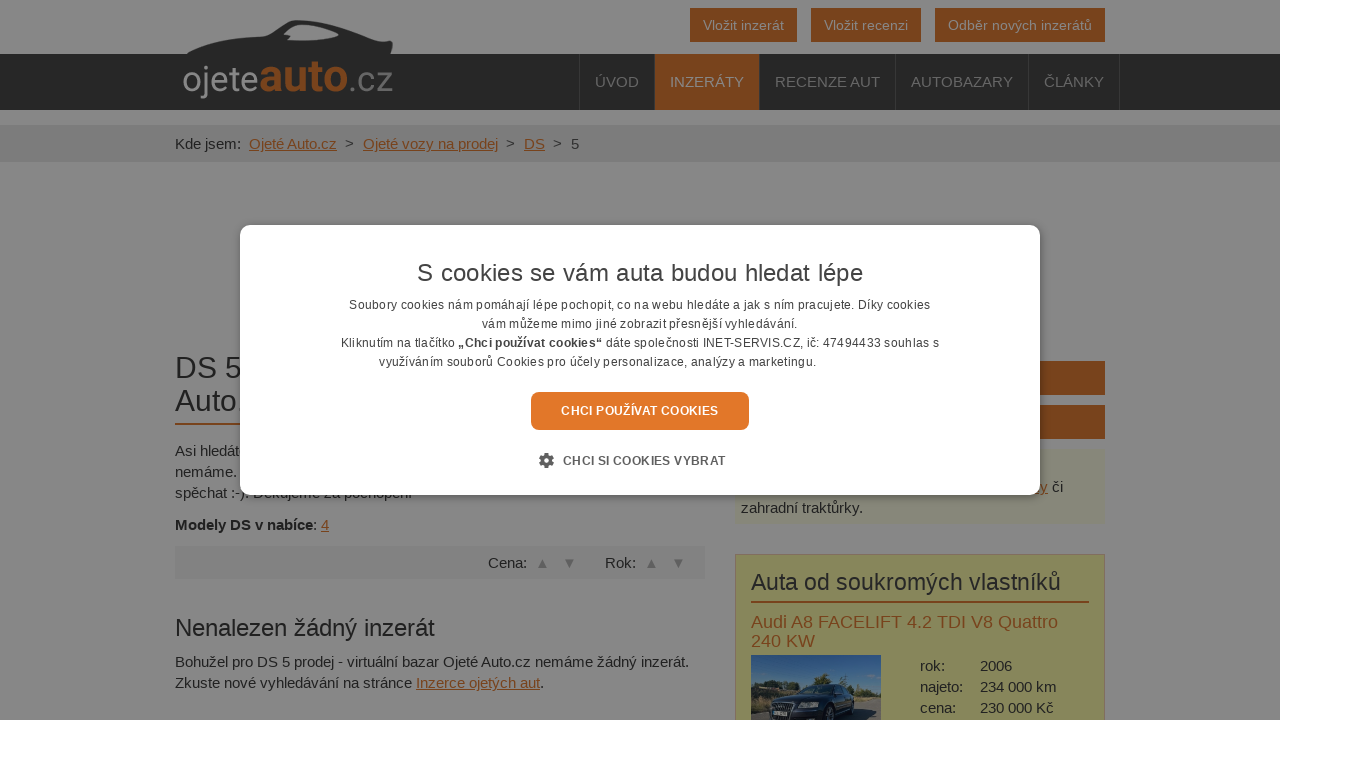

--- FILE ---
content_type: text/html; charset=utf-8
request_url: https://www.ojeteauto.cz/inzeraty/ds/5/
body_size: 15166
content:
<!DOCTYPE html>
<html lang="cs">
<head>
<meta charset="utf-8">
<meta http-equiv="X-UA-Compatible" content="IE=edge">
<meta name="viewport" content="width=device-width, initial-scale=1">
<title>DS 5 na prodej - soukromá inzerce v bazaru Ojeté Auto.cz</title>
<link rel="shortcut icon" href="https://www.ojeteauto.cz/favicon.ico">
<meta name="author" content="INET-SERVIS.CZ">
<meta name="robots" content="index,follow">
<meta name="description" content="Prodej ojetých vozů DS 5 - soukromá inzerce prodám koupím. Bazar Ojeté Auto.cz">
<link rel="stylesheet" type="text/css" href="https://www.ojeteauto.cz/temp/cssloader-79d6f171a641.css?1744837211">

<!-- Google tag (gtag.js) -->
<script async src="https://www.googletagmanager.com/gtag/js?id=G-FBJNHB3L8C"></script>
<script>
  window.dataLayer = window.dataLayer || [];
  function gtag(){dataLayer.push(arguments);}
  gtag('js', new Date());

  gtag('config', 'G-FBJNHB3L8C');
</script><script type="text/javascript" src="https://www.ojeteauto.cz/temp/jsloader-924834fffecb.js?1744837211"></script>
<script type="text/javascript" charset="UTF-8" src="//cdn.cookie-script.com/s/4362c3809161dc6524deed2a944dbfa4.js"></script>
</head><body class="" itemscope itemtype="https://schema.org/WebPage">
            
        <header class="header clearfix" itemscope itemtype="https://schema.org/WPHeader">
        <meta itemprop="name" content="DS 5 na prodej - soukromá inzerce v bazaru Ojeté Auto.cz">
        <meta itemprop="description" content="Prodej ojetých vozů DS 5 - soukromá inzerce prodám koupím. Bazar Ojeté Auto.cz">
        <meta itemprop="headline" content="DS 5 prodej - virtuální bazar Ojeté Auto.cz">

        <div class="dark-bg-stripe"></div>
        <div class="container relative">
            <div class="row">
                <div class="col-sm-3 col-xs-12 logo" >
                    <a href="/" title="Ojeté auto.cz - Váš průvodce světem ojetých vozů">
                        <img src="/images/web/logo.png" alt="Ojeté moto.cz">
                    </a>
                    <div class="clearfix"></div>
                </div>

                <div class="col-sm-9 col-xs-12 menu-block">
                    <div class="mb-buttons">
                        <span class="dnone-xs">
                            <a href="/inzerat-od-uzivatele/" class="btn btn-brand roffset10" role="button" title="Přidat inzerát">Vložit inzerát</a>
                            <a href="/recenze-od-uzivatele/" class="btn btn-brand roffset10" role="button" title="Přidat recenzi">Vložit recenzi</a>
                        </span>
                        <a href="/odber-novych-aut/" class="btn btn-brand" role="button" title="Přidat recenzi">Odběr nových inzerátů</a>
                    </div>
                    <div class="clearfix"></div>


                    <nav class="navbar navbar-inverse" itemscope itemtype="https://schema.org/SiteNavigationElement">
                        <div class="">

                            <div class="navbar-header text-center">
                                <button type="button" class="navbar-toggle collapsed row btn btn-brand btn-burger" data-toggle="collapse" data-target="#navbar" aria-expanded="false" aria-controls="navbar">
                                    <span class="col-xs-9">
                                        <span class="">Zobrazit navigaci</span>
                                    </span>
                                    <span class="col-xs-3 burger-wrap">
                                        <span class="icon-bar"></span>
                                        <span class="icon-bar"></span>
                                        <span class="icon-bar"></span>
                                    </span>
                                </button>
                            </div>


                            
                            <div class="">
                                <div id="navbar" class="collapse navbar-collapse">
                                    <ul class="nav navbar-nav" >
                                        <li>

                                            <a itemprop="url" rel="home" title='Úvod ojeté auto.cz' href="/"><span itemprop="name">Úvod</span></a>

                                        </li>


                                        <li class="active">

                                            <a itemprop="url" title='Inzeráty' href="/inzeraty/"><span itemprop="name">Inzeráty</span></a>

                                        </li>


                                        <li>

                                            <a itemprop="url" title="Recenze aut" href="/recenze-aut/"><span itemprop="name">Recenze aut</span></a>

                                        </li>


                                        <li>

                                            <a itemprop="url"  title="Autobazary" href="/autobazary/"><span itemprop="name">Autobazary</span></a>

                                        </li>


                                        <li>

                                            <a itemprop="url" title="Články" href="/clanky/"><span itemprop="name">Články</span></a>

                                        </li>

                                    </ul>
                                </div>
                            </div>

                        </div>
                    </nav>

                </div>
            </div>
        </div>
        <div class="clearfix"></div>
    </header>

    <div class="clearfix"></div>



        <nav class="breadcrumb-wrap">
        <div class="container no-gutter-for-me">
<ol class="breadcrumb" itemscope itemtype="https://schema.org/BreadcrumbList">
    <li class="first">Kde jsem:</li>
    <li class="first" itemprop="itemListElement" itemscope  itemtype="https://schema.org/ListItem">
      <a rel="home" itemprop="item" href="/" title="Ojeté Auto.cz">
        <span itemprop="name">Ojeté Auto.cz</span>
        <meta itemprop="position" content="1">
      </a>
    </li>

        <li itemprop="itemListElement" itemscope  itemtype="https://schema.org/ListItem">

          <a itemprop="item" href="/inzeraty/" title="">
            <span itemprop="name">Ojeté vozy na prodej</span>
            <meta itemprop="position" content="2">
          </a>
        </li>

        <li itemprop="itemListElement" itemscope  itemtype="https://schema.org/ListItem">

          <a itemprop="item" href="/inzeraty/ds/" title="Inzeráty DS">
            <span itemprop="name">DS</span>
            <meta itemprop="position" content="3">
          </a>
        </li>

        <li itemprop="itemListElement" itemscope  itemtype="https://schema.org/ListItem" class="active">

          <a itemprop="item" href="/inzeraty/ds/5/" title="Inzeráty DS 5">
            <span itemprop="name">5</span>
            <meta itemprop="position" content="4">
          </a>
        </li>

</ol>        </div>
    </nav>
    

    <div class="container relative">
        <div class="top-info-row clearfix">
                                         <div class="leaderboard"></div>
                            

            

                                </div>




<form action="/inzeraty/ds/5/?do=defaultSearchForm-submit" method="post" id="frm-defaultSearchForm" class="f-main-search-box f-general-search-box">

<div class="row dnone" id="mainSearchFormWrapper">
    <div class="col-xs-12 col-md-8">
                
                    </div>

    <div class="col-xs-12 col-md-4 text-right">
        <h2 class="grey small" style="padding: 0; margin: 5px 15px 0 0;">Soukromá inzerce ojetých aut</h2>
        <span style="display: inline-block; vertical-align: super; margin-right: 15px;" class="small grey">
            <a href="/inzeraty/">osobní</a>&nbsp;|&nbsp;<a href="/uzitkove/">užitková</a>&nbsp;|&nbsp;<a href="/nakladni/">nákladní</a> | <a href="/od-soukromika/">od soukromníka</a>

        </span>
            <a href="#" onclick="$('#showMainSearchForm').slideToggle('slow');
                    $('#mainSearchFormWrapper').slideToggle('slow');
                    return false;" class="no-decoration center big-close-cross">&times;</a>

    </div>

    <div class="col-md-7 main-col-llg-left">
        <div class="border-wrap bottom-border negative-gutter-for-me-right clearfix">
                                </div>

        <div id="brand-checkboxes" class="row brand-checkboxes brand-checkboxes-main">


                <div class="col-xs-6 col-sm-4 brand-checkbox-col">
                    <label>
                        <input id="brand_5" class="sgn-chbox" name="id_znacka_tmp[]" value="5" data-title="Audi" type="checkbox">
                        <span class="brand audi-logo" title="Audi"></span>
                        <a id="link_brand_5" class="brand-link"  href="/inzeraty/audi/">Audi</a>

                    </label>
                </div>
                <div class="col-xs-6 col-sm-4 brand-checkbox-col">
                    <label>
                        <input id="brand_8" class="sgn-chbox" name="id_znacka_tmp[]" value="8" data-title="BMW" type="checkbox">
                        <span class="brand bmw-logo" title="BMW"></span>
                        <a id="link_brand_8" class="brand-link"  href="/inzeraty/bmw/">BMW</a>

                    </label>
                </div>
                <div class="col-xs-6 col-sm-4 brand-checkbox-col">
                    <label>
                        <input id="brand_12" class="sgn-chbox" name="id_znacka_tmp[]" value="12" data-title="Citroën" type="checkbox">
                        <span class="brand citroen-logo" title="Citroën"></span>
                        <a id="link_brand_12" class="brand-link"  href="/inzeraty/citroen/">Citroën</a>

                    </label>
                </div>
                <div class="col-xs-6 col-sm-4 brand-checkbox-col">
                    <label>
                        <input id="brand_13" class="sgn-chbox" name="id_znacka_tmp[]" value="13" data-title="Dacia" type="checkbox">
                        <span class="brand dacia-logo" title="Dacia"></span>
                        <a id="link_brand_13" class="brand-link"  href="/inzeraty/dacia/">Dacia</a>

                    </label>
                </div>
                <div class="col-xs-6 col-sm-4 brand-checkbox-col">
                    <label>
                        <input id="brand_20" class="sgn-chbox" name="id_znacka_tmp[]" value="20" data-title="Ford" type="checkbox">
                        <span class="brand ford-logo" title="Ford"></span>
                        <a id="link_brand_20" class="brand-link"  href="/inzeraty/ford/">Ford</a>

                    </label>
                </div>
                <div class="col-xs-6 col-sm-4 brand-checkbox-col">
                    <label>
                        <input id="brand_22" class="sgn-chbox" name="id_znacka_tmp[]" value="22" data-title="Hyundai" type="checkbox">
                        <span class="brand hyundai-logo" title="Hyundai"></span>
                        <a id="link_brand_22" class="brand-link"  href="/inzeraty/hyundai/">Hyundai</a>

                    </label>
                </div>
                <div class="col-xs-6 col-sm-4 brand-checkbox-col">
                    <label>
                        <input id="brand_32" class="sgn-chbox" name="id_znacka_tmp[]" value="32" data-title="Kia" type="checkbox">
                        <span class="brand kia-logo" title="Kia"></span>
                        <a id="link_brand_32" class="brand-link"  href="/inzeraty/kia/">Kia</a>

                    </label>
                </div>
                <div class="col-xs-6 col-sm-4 brand-checkbox-col">
                    <label>
                        <input id="brand_53" class="sgn-chbox" name="id_znacka_tmp[]" value="53" data-title="Nissan" type="checkbox">
                        <span class="brand nissan-logo" title="Nissan"></span>
                        <a id="link_brand_53" class="brand-link"  href="/inzeraty/nissan/">Nissan</a>

                    </label>
                </div>
                <div class="col-xs-6 col-sm-4 brand-checkbox-col">
                    <label>
                        <input id="brand_56" class="sgn-chbox" name="id_znacka_tmp[]" value="56" data-title="Opel" type="checkbox">
                        <span class="brand opel-logo" title="Opel"></span>
                        <a id="link_brand_56" class="brand-link"  href="/inzeraty/opel/">Opel</a>

                    </label>
                </div>
                <div class="col-xs-6 col-sm-4 brand-checkbox-col">
                    <label>
                        <input id="brand_57" class="sgn-chbox" name="id_znacka_tmp[]" value="57" data-title="Peugeot" type="checkbox">
                        <span class="brand peugeot-logo" title="Peugeot"></span>
                        <a id="link_brand_57" class="brand-link"  href="/inzeraty/peugeot/">Peugeot</a>

                    </label>
                </div>
                <div class="col-xs-6 col-sm-4 brand-checkbox-col">
                    <label>
                        <input id="brand_63" class="sgn-chbox" name="id_znacka_tmp[]" value="63" data-title="Renault" type="checkbox">
                        <span class="brand renault-logo" title="Renault"></span>
                        <a id="link_brand_63" class="brand-link"  href="/inzeraty/renault/">Renault</a>

                    </label>
                </div>
                <div class="col-xs-6 col-sm-4 brand-checkbox-col">
                    <label>
                        <input id="brand_69" class="sgn-chbox" name="id_znacka_tmp[]" value="69" data-title="Seat" type="checkbox">
                        <span class="brand seat-logo" title="Seat"></span>
                        <a id="link_brand_69" class="brand-link"  href="/inzeraty/seat/">Seat</a>

                    </label>
                </div>
                <div class="col-xs-6 col-sm-4 brand-checkbox-col">
                    <label>
                        <input id="brand_73" class="sgn-chbox" name="id_znacka_tmp[]" value="73" data-title="Škoda" type="checkbox">
                        <span class="brand skoda-logo" title="Škoda"></span>
                        <a id="link_brand_73" class="brand-link"  href="/inzeraty/skoda/">Škoda</a>

                    </label>
                </div>
                <div class="col-xs-6 col-sm-4 brand-checkbox-col">
                    <label>
                        <input id="brand_79" class="sgn-chbox" name="id_znacka_tmp[]" value="79" data-title="Volkswagen" type="checkbox">
                        <span class="brand vw-logo" title="Volkswagen"></span>
                        <a id="link_brand_79" class="brand-link"  href="/inzeraty/volkswagen/">Volkswagen</a>

                    </label>
                </div>

            <div class="col-xs-12 col-sm-4 more-brands-wrap">
                <select id="more-brands" name="id_znacka_tmp[]" class="transparent-bg w100pct">
                    <option value="0">Další značky</option>
                        <option value="868">Abarth</option>
                        <option value="1">Acura</option>
                        <option value="1050">Adria</option>
                        <option value="1032">Aero</option>
                        <option value="872">Agados</option>
                        <option value="973">Aixam</option>
                        <option value="1072">Aixam Pro</option>
                        <option value="2">Alfa Romeo</option>
                        <option value="757">Alpina</option>
                        <option value="3">ARO</option>
                        <option value="4">Aston Martin</option>
                        <option value="354">Atec</option>
                        <option value="5">Audi</option>
                        <option value="6">Austin</option>
                        <option value="1052">Avia</option>
                        <option value="1084">BAIC</option>
                        <option value="1046">Bailey</option>
                        <option value="7">Bentley</option>
                        <option value="1080">Bestune</option>
                        <option value="358">Blomert</option>
                        <option value="8">BMW</option>
                        <option value="362">Bockmann</option>
                        <option value="325">BREMACH</option>
                        <option value="1059">Brenderup</option>
                        <option value="9">Buick</option>
                        <option value="1048">Burstner</option>
                        <option value="1075">BYD</option>
                        <option value="10">Cadillac</option>
                        <option value="357">Camp-Let</option>
                        <option value="1047">Caravelair</option>
                        <option value="1068">Caretta</option>
                        <option value="11">Caterham</option>
                        <option value="1051">Caterpillar</option>
                        <option value="219">Citro</option>
                        <option value="12">Citroën</option>
                        <option value="971">Cupra</option>
                        <option value="13">Dacia</option>
                        <option value="14">Daewoo</option>
                        <option value="1060">DAF</option>
                        <option value="15">Daihatsu</option>
                        <option value="1056">Dethleffs</option>
                        <option value="317">DFM</option>
                        <option value="16">Dodge</option>
                        <option value="1008">Dongfeng</option>
                        <option value="866">DS</option>
                        <option value="1073">DS Automobiles</option>
                        <option value="972">Dutton</option>
                        <option value="17">Eagle</option>
                        <option value="1035">Elddis</option>
                        <option value="1067">Eura Mobil</option>
                        <option value="977">Falken</option>
                        <option value="1054">Fendt</option>
                        <option value="1064">Fendt - Caravan</option>
                        <option value="18">Ferrari</option>
                        <option value="19">Fiat</option>
                        <option value="20">Ford</option>
                        <option value="1079">Forthing</option>
                        <option value="215">GAZ</option>
                        <option value="1087">Geely</option>
                        <option value="1076">Genesis</option>
                        <option value="974">GMC</option>
                        <option value="21">Gordon</option>
                        <option value="1085">Great Wall</option>
                        <option value="1061">Hehn</option>
                        <option value="986">Hillman</option>
                        <option value="324">Hobby</option>
                        <option value="23">Honda</option>
                        <option value="214">Honker</option>
                        <option value="359">Hotra</option>
                        <option value="883">HUMBAUR</option>
                        <option value="24">Hummer</option>
                        <option value="1057">Hymer</option>
                        <option value="22">Hyundai</option>
                        <option value="1058">Chateau</option>
                        <option value="25">Chevrolet</option>
                        <option value="26">Chrysler</option>
                        <option value="360">Impex</option>
                        <option value="27">Infiniti</option>
                        <option value="28">Isuzu</option>
                        <option value="323">Iveco</option>
                        <option value="1083">Jaecoo</option>
                        <option value="29">Jaguar</option>
                        <option value="951">Jawa</option>
                        <option value="31">Jeep</option>
                        <option value="1081">Jetta</option>
                        <option value="1053">John Deere</option>
                        <option value="30">Kaipan</option>
                        <option value="32">Kia</option>
                        <option value="990">Knaus</option>
                        <option value="1074">Krone</option>
                        <option value="35">Lada</option>
                        <option value="33">Lamborghini</option>
                        <option value="34">Lancia</option>
                        <option value="36">Land Rover</option>
                        <option value="37">Lexus</option>
                        <option value="1071">Liaz</option>
                        <option value="998">Ligier</option>
                        <option value="38">Lincoln</option>
                        <option value="39">Lotus</option>
                        <option value="952">Mahindra</option>
                        <option value="987">MAN</option>
                        <option value="41">Marcos</option>
                        <option value="344">Maro</option>
                        <option value="42">Maruti</option>
                        <option value="43">Maserati</option>
                        <option value="40">Mazda</option>
                        <option value="45">MCC</option>
                        <option value="226">Mercedes</option>
                        <option value="44">Mercedes-Benz</option>
                        <option value="46">Mercury</option>
                        <option value="867">MG</option>
                        <option value="47">MGF</option>
                        <option value="869">Microcar</option>
                        <option value="982">Michelin</option>
                        <option value="48">Mini</option>
                        <option value="224">Mini (BMW)</option>
                        <option value="49">Mitsubishi</option>
                        <option value="1066">Mobilvetta</option>
                        <option value="50">Morgan</option>
                        <option value="871">Moskvic</option>
                        <option value="51">Moskvič</option>
                        <option value="52">MTX</option>
                        <option value="1069">Multicar</option>
                        <option value="53">Nissan</option>
                        <option value="54">Oldsmobile</option>
                        <option value="55">Oltcit</option>
                        <option value="1082">Omoda</option>
                        <option value="56">Opel</option>
                        <option value="1012">Opl</option>
                        <option value="1036">Ostatní</option>
                        <option value="1037">Panav</option>
                        <option value="57">Peugeot</option>
                        <option value="1065">Piaggio</option>
                        <option value="58">Plymouth</option>
                        <option value="1063">Polaris</option>
                        <option value="59">Polski Fiat</option>
                        <option value="60">Pontiac</option>
                        <option value="61">Porsche</option>
                        <option value="1016">Praga</option>
                        <option value="62">Proton</option>
                        <option value="361">Provan</option>
                        <option value="227">Přívěs</option>
                        <option value="1078">RAM</option>
                        <option value="63">Renault</option>
                        <option value="1086">Rising</option>
                        <option value="984">Robur</option>
                        <option value="64">Rolls Royce</option>
                        <option value="65">Rover</option>
                        <option value="66">Saab</option>
                        <option value="211">Santana</option>
                        <option value="68">Saturn</option>
                        <option value="1070">Scania</option>
                        <option value="69">Seat</option>
                        <option value="1045">Schmitz</option>
                        <option value="870">Simca</option>
                        <option value="70">Smart</option>
                        <option value="228">Smart (MCC)</option>
                        <option value="67">Ssang Yong</option>
                        <option value="218">SsangYong</option>
                        <option value="71">Subaru</option>
                        <option value="72">Suzuki</option>
                        <option value="1077">SWM</option>
                        <option value="73">Škoda</option>
                        <option value="1062">Tabbert</option>
                        <option value="74">Tatra</option>
                        <option value="75">Tavria</option>
                        <option value="1039">TEC</option>
                        <option value="830">Tesla</option>
                        <option value="363">Thule</option>
                        <option value="76">Toyota</option>
                        <option value="77">Trabant</option>
                        <option value="1013">Triumph</option>
                        <option value="216">UAZ</option>
                        <option value="210">Ultima</option>
                        <option value="229">VAZ-Lada</option>
                        <option value="78">Volha</option>
                        <option value="79">Volkswagen</option>
                        <option value="80">Volvo</option>
                        <option value="81">Wartburg</option>
                        <option value="1049">Weinsberg</option>
                        <option value="355">Westfalia</option>
                        <option value="82">Yugo</option>
                        <option value="83">Zastava</option>
                        <option value="84">Žiguli</option>

                </select>

                <script>
                    // vybrani ze selectu dalsich znacek
                    $('#more-brands').on('change', function () {
                        var text = $(this).find(":selected").text();
                        addNewSign(this.value, text);
                        $('#more-brands').val(0); // reset pro pridavani
                    });

                    // checkbox zmenen >> zobrazit box na vyber modelu
                    $(document).ready(function () {
                        $('#brand-checkboxes .sgn-chbox').on('change', function () {
                            var text = $(this).attr('data-title');
                            var brand_id = this.value;               // 93

                            checkboxChanged(brand_id, text);

                        });
                    });


                    function checkboxChanged(brand_id, text) {
                        if ($('#brand_' + brand_id).prop("checked")) {
                            addNewSign(brand_id, text);
                        } else {
                            deleteSignParentById(brand_id);
                        }
                        ;
                    }

                    function addNewSign(brand_id, text) {
                        //alert('New val: '+value);
                        if (brand_id != 0) {
                            if ($("#more-brands-" + brand_id).length) {
                                return;
                            }
                            $('#brand_' + brand_id).prop("checked", true); // zaskrtneme checkbox (pokud jiz nebyl nastaven)
                            newSignAndModels(brand_id, text);

                        }
                    }
                    ;


                    function addNewModel(value, text) {
                        var id_parts = value.split("_");
                        var brand_id = id_parts[0];
                        var model_id = id_parts[1];

                        var html = '<a href="#" class="added-model" onclick="deleteThisModel(this, ' + brand_id + ', ' + model_id + ');return false;" title="' + text + '">' +
                                '<span class="plus-crossX left-margin"></span> ' + text +
                                '<input type="hidden" name="brand_check_more[]" value="' + value + '" />' +
                                '</a> ';

                        $('#more-brands-' + brand_id + ' select').before(html);
                        //hide option from select
                        $('#model_option_' + brand_id + '_' + model_id).hide();
                        //rename first option in select
                        $('#option_first_' + brand_id).hide().html('zvolit další model').fadeIn('fast');
                    }

                    function deleteSignParent(el) {
                        //alert('deleting');

                        var raw_id = $(el).closest('div.added-brand-wrap').attr("id");
                        var id_parts = raw_id.split("-");
                        var brand_id_to_delete = id_parts[2];            // more-brands-93 >> 93

                        deleteSignParentById(brand_id_to_delete);
                    }


                    function deleteSignParentById(brand_id_to_delete) {
                        $('#brand_' + brand_id_to_delete).prop("checked", false); // zrusit zaskrtnuti checkboxu (pokud jiz nebyl zrusen)
                        $("#more-brands-" + brand_id_to_delete).closest('div.added-brand-box').fadeOut('slow', function () {
                            $(this).remove();
                        });   // smazani celeho wraperu s obsahem
                    }


                    function deleteThisModel(el, brand_id, model_id) {
                        //alert('deleting');
                        var par = $(el).parent();
                        $(el).remove();
                        //show option in select
                        $('#model_option_' + brand_id + '_' + model_id).show();
                        if (!par.children('.added-model').length) {
                            //if no children than rename first option in select
                            $('#option_first_' + brand_id).hide().html('všechny modely').fadeIn('fast');
                        }
                    }



                    $(document).ready(function () {
                        // zacalo vyhledavani = zvetsime button vyhledat
                        $('#mainSearchFormWrapper input').on('click', function () {
                            $('#submit-wraper').addClass('zoomed');
                        });
                        $('#mainSearchFormWrapper select').on('change', function () {
                            $('#submit-wraper').addClass('zoomed');
                        });

                        //form is filled with data
                        $('#submit-wraper').addClass('zoomed');
                        if ($('#brand_866').length) {
                            $('#brand_866').prop("checked", true);
                            checkboxChanged('866', 'DS');
                        } else {
                            addNewSign('866', "DS");
                            $('#more-brands').val(0); // reset pro pridavani
                        }
                        addNewModel('866_12300', '5');

                            });


                            // zachovani funkce labelu checkboxu
                            //$(document).ready(function () {
                            $('#brand-checkboxes .brand-link').on('click', function (event) {
                                event.preventDefault();
                                var source_id = $(this).attr('id');
                                id = source_id.substring(5); // link_brand_XX >> brand_XX
                                var checkBox = $('#' + id);
                                checkBox.prop("checked", !checkBox.prop("checked"));

                                // nutno rucne vyvolat (neprovede se event changed)
                                var text = checkBox.attr('data-title');
                                var brand_id = checkBox.prop('value');                 // zmenit na funkci (nutno smazat modely pri uncheck)
                                checkboxChanged(brand_id, text);

                                $('#submit-wraper').addClass('zoomed');
                            });
                            //});


                            function newSignAndModels(brand_id, text) {
                                // alert("models loading");

                                startAjaxSpinner();

                                var dataString = 'brand_id=' + brand_id;
                                var html = '<div class="col-xs-12 col-sm-4 added-brand-box">' +
                                        '<div id="more-brands-' + brand_id + '" class="added-brand-wrap">' +
                                        '<a href="#" class="added-brand" onclick="deleteSignParent(this);return false;" title="' + text + '">\n\
                                        <span class="plus-cross"></span> ' + text + '</a> <br />' +
                                        '<select name="brand_check_more[]" class="w100pct">' +
                                        '<option value="' + brand_id + '_0" id="option_first_' + brand_id + '">všechny modely</option>' +
                                        '</select>' +
                                        '</div>' +
                                        '</div>';
                                //$('#brand-checkboxes').append(html);

                                $(html).hide().appendTo("#brand-checkboxes").fadeIn('fast');
                                var html = '';
                                $.ajax({
                                    type: "POST",
                                    url: "?do=modelsForBrand",
                                    data: dataString,
                                    cache: false,
                                    success: function (result) {


                                        $.each(result, function (index, value) {
                                            html = html + '<option value="' + brand_id + '_' + value + '" id="model_option_' + brand_id + '_' + value + '">' + index + '</option>';
                                        });

                                        /*var arr = $.map(result, function (el) {
                                         return el;
                                         });

                                         arr.forEach(function (value, model_id) {
                                         html = html + '<option value="' + brand_id + '_' + model_id + '">' + value + '</option>';
                                         });*/

                                        //$('#brand-checkboxes').append(html);
                                        $('#more-brands-' + brand_id + ' option:first').after(html);


                                        // navlect pridavani modelu
                                        $('#more-brands-' + brand_id + ' select').on('change', function () {
                                            var text = $(this).find(":selected").text();
                                            //alert(text);
                                            addNewModel(this.value, text);

                                            var id_parts = this.value.split("_");
                                            var brand_id = id_parts[0];

                                            $(this).val(brand_id + "_" + 0);
                                        });

                                        $("#ajax-spinner").fadeOut('fast');
                                    }
                                });

                            }
                            ;


                            function startAjaxSpinner() {
                                //var maskHeight = $(window).height() / 2;
                                $("#ajax-spinner").fadeIn('fast');
                            }
                            ;
                </script>
            </div>
        </div>


    </div>

    <div class="col-md-5 main-right-col">
        <div class="border-wrap">
            <span class="border-helper bottom-border dark-borderX negative-gutter-for-me-left"></span>
        </div>

        <div class="row">
            <div class="col-xs-12 col-sm-6"><select title="cena od" class="w100pct text-right" name="cena_od" id="frmdefaultSearchForm-cena_od"><option value="0">cena od</option><option value="25000">od 25 000 Kč</option><option value="50000">od 50 000 Kč</option><option value="75000">od 75 000 Kč</option><option value="100000">od 100 000 Kč</option><option value="125000">od 125 000 Kč</option><option value="150000">od 150 000 Kč</option><option value="200000">od 200 000 Kč</option><option value="250000">od 250 000 Kč</option><option value="300000">od 300 000 Kč</option><option value="500000">od 500 000 Kč</option><option value="750000">od 750 000 Kč</option><option value="1000000">od 1 000 000 Kč</option><option value="2000000">od 2 000 000 Kč</option><option value="5000000">od 5 000 000 Kč</option></select>
            </div>

            <div class="col-xs-12 col-sm-6"><select title="cena do" class="w100pct text-right" name="cena_do" id="frmdefaultSearchForm-cena_do"><option value="0">cena do</option><option value="25000">do 25 000 Kč</option><option value="50000">do 50 000 Kč</option><option value="75000">do 75 000 Kč</option><option value="100000">do 100 000 Kč</option><option value="125000">do 125 000 Kč</option><option value="150000">do 150 000 Kč</option><option value="200000">do 200 000 Kč</option><option value="250000">do 250 000 Kč</option><option value="300000">do 300 000 Kč</option><option value="500000">do 500 000 Kč</option><option value="750000">do 750 000 Kč</option><option value="1000000">do 1 000 000 Kč</option><option value="2000000">do 2 000 000 Kč</option><option value="5000000">do 5 000 000 Kč</option></select>
            </div>



            <div class="col-xs-12 col-sm-6">
                <select title="rok od" class="w100pct text-right" name="rok_od" id="frmdefaultSearchForm-rok_od"><option value="0">rok od</option><option value="2026">od 2026</option><option value="2025">od 2025</option><option value="2024">od 2024</option><option value="2023">od 2023</option><option value="2022">od 2022</option><option value="2021">od 2021</option><option value="2020">od 2020</option><option value="2019">od 2019</option><option value="2018">od 2018</option><option value="2017">od 2017</option><option value="2016">od 2016</option><option value="2015">od 2015</option><option value="2014">od 2014</option><option value="2013">od 2013</option><option value="2012">od 2012</option><option value="2011">od 2011</option><option value="2010">od 2010</option><option value="2009">od 2009</option><option value="2008">od 2008</option><option value="2007">od 2007</option><option value="2006">od 2006</option><option value="2005">od 2005</option><option value="2004">od 2004</option><option value="2003">od 2003</option><option value="2002">od 2002</option><option value="2001">od 2001</option><option value="2000">od 2000</option><option value="1999">od 1999</option><option value="1998">od 1998</option><option value="1997">od 1997</option><option value="1996">od 1996</option><option value="1995">od 1995</option><option value="1994">od 1994</option><option value="1993">od 1993</option><option value="1992">od 1992</option><option value="1991">od 1991</option><option value="1990">od 1990</option><option value="1989">od 1989</option><option value="1988">od 1988</option><option value="1987">od 1987</option><option value="1986">od 1986</option><option value="1985">od 1985</option><option value="1984">od 1984</option><option value="1983">od 1983</option><option value="1982">od 1982</option><option value="1981">od 1981</option><option value="1980">od 1980</option><option value="1979">od 1979</option><option value="1978">od 1978</option><option value="1977">od 1977</option><option value="1976">od 1976</option><option value="1975">od 1975</option><option value="1974">od 1974</option><option value="1973">od 1973</option><option value="1972">od 1972</option><option value="1971">od 1971</option><option value="1970">od 1970</option></select>
                </div>

                <div class="col-xs-12 col-sm-6">
                    <select title="rok do" class="w100pct text-right" name="rok_do" id="frmdefaultSearchForm-rok_do"><option value="0">rok do</option><option value="2026">do 2026</option><option value="2025">do 2025</option><option value="2024">do 2024</option><option value="2023">do 2023</option><option value="2022">do 2022</option><option value="2021">do 2021</option><option value="2020">do 2020</option><option value="2019">do 2019</option><option value="2018">do 2018</option><option value="2017">do 2017</option><option value="2016">do 2016</option><option value="2015">do 2015</option><option value="2014">do 2014</option><option value="2013">do 2013</option><option value="2012">do 2012</option><option value="2011">do 2011</option><option value="2010">do 2010</option><option value="2009">do 2009</option><option value="2008">do 2008</option><option value="2007">do 2007</option><option value="2006">do 2006</option><option value="2005">do 2005</option><option value="2004">do 2004</option><option value="2003">do 2003</option><option value="2002">do 2002</option><option value="2001">do 2001</option><option value="2000">do 2000</option><option value="1999">do 1999</option><option value="1998">do 1998</option><option value="1997">do 1997</option><option value="1996">do 1996</option><option value="1995">do 1995</option><option value="1994">do 1994</option><option value="1993">do 1993</option><option value="1992">do 1992</option><option value="1991">do 1991</option><option value="1990">do 1990</option><option value="1989">do 1989</option><option value="1988">do 1988</option><option value="1987">do 1987</option><option value="1986">do 1986</option><option value="1985">do 1985</option><option value="1984">do 1984</option><option value="1983">do 1983</option><option value="1982">do 1982</option><option value="1981">do 1981</option><option value="1980">do 1980</option><option value="1979">do 1979</option><option value="1978">do 1978</option><option value="1977">do 1977</option><option value="1976">do 1976</option><option value="1975">do 1975</option><option value="1974">do 1974</option><option value="1973">do 1973</option><option value="1972">do 1972</option><option value="1971">do 1971</option><option value="1970">do 1970</option></select>
                    </div>

                    <div class="col-xs-12 col-sm-6">
                        <select title="max najeto km" class="w100pct text-right" name="najeto" id="frmdefaultSearchForm-najeto"><option value="0">max najeto km</option><option value="1000">do 1 000 km</option><option value="5000">do 5 000 km</option><option value="10000">do 10 000 km</option><option value="20000">do 20 000 km</option><option value="50000">do 50 000 km</option><option value="100000">do 100 000 km</option><option value="150000">do 150 000 km</option><option value="200000">do 200 000 km</option></select>
                        </div>

                        <div class="col-xs-12 col-sm-6">
                            <select title="palivo" class="w100pct text-right" name="id_palivo" id="frmdefaultSearchForm-id_palivo"><option value="0">palivo</option><option value="1">Benzín</option><option value="2">Nafta</option><option value="3">LPG + benzín</option><option value="4">Elektro</option><option value="5">Hybrid</option><option value="6">CNG</option></select>
                            </div>

                            <div class="col-xs-12 col-sm-6">
                                <select title="karoserie" class="w100pct text-right" name="id_karoserie" id="frmdefaultSearchForm-id_karoserie"><option value="0">karoserie</option><option value="15">hatchback</option><option value="1">kabriolet</option><option value="3">kombi</option><option value="2">kupé</option><option value="18">MPV</option><option value="19">Ostatní</option><option value="4">sedan</option><option value="16">silniční sportovní</option><option value="21">SUV</option><option value="8">terénní</option><option value="5">VAN</option></select>
                                </div>


                                <div class="col-xs-12 col-sm-6" id="more-selects">
                                    <a href="#" onclick="$('.hidden-select').each(function () {
                                                $(this).fadeIn('slow');
                                            });
                                            $('#more-selects').hide();
                                            return false;" class="w100pct center">další možnosti &#9660;</a>
                                </div>


                                <div class="col-xs-12 col-sm-6 hidden-select">
                                    <select title="kraj" class="w100pct text-right" name="id_kraj" id="frmdefaultSearchForm-id_kraj"><option value="0">kraj</option><option value="1">Jihočeský kraj</option><option value="2">Jihomoravský kraj</option><option value="3">Karlovarský kraj</option><option value="4">Královéhradecký kraj</option><option value="5">Liberecký kraj</option><option value="6">Moravskoslezský kraj</option><option value="7">Olomoucký kraj</option><option value="8">Pardubický kraj</option><option value="9">Plzeňský kraj</option><option value="10">Praha</option><option value="11">Středočeský kraj</option><option value="12">Ústecký kraj</option><option value="13">Vysočina</option><option value="14">Zlínský kraj</option><option value="15">Zahraničí</option></select>
                                    </div>

                                    <div class="col-xs-12 col-sm-6 hidden-select">
                                        <select title="výkon od" class="w100pct text-right" name="vykon_od" id="frmdefaultSearchForm-vykon_od"><option value="0">výkon od</option><option value="20">od 20 kW</option><option value="30">od 30 kW</option><option value="40">od 40 kW</option><option value="50">od 50 kW</option><option value="60">od 60 kW</option><option value="75">od 75 kW</option><option value="90">od 90 kW</option><option value="110">od 110 kW</option><option value="130">od 130 kW</option><option value="150">od 150 kW</option><option value="175">od 175 kW</option><option value="200">od 200 kW</option><option value="250">od 250 kW</option><option value="300">od 300 kW</option><option value="400">od 400 kW</option><option value="500">od 500 kW</option><option value="750">od 750 kW</option><option value="1000">od 1000 kW</option></select>
                                        </div>

                                        <div class="col-xs-12 col-sm-6 hidden-select">
                                            <select title="výkon do" class="w100pct text-right" name="vykon_do" id="frmdefaultSearchForm-vykon_do"><option value="0">výkon do</option><option value="20">do 20 kW</option><option value="30">do 30 kW</option><option value="40">do 40 kW</option><option value="50">do 50 kW</option><option value="60">do 60 kW</option><option value="75">do 75 kW</option><option value="90">do 90 kW</option><option value="110">do 110 kW</option><option value="130">do 130 kW</option><option value="150">do 150 kW</option><option value="175">do 175 kW</option><option value="200">do 200 kW</option><option value="250">do 250 kW</option><option value="300">do 300 kW</option><option value="400">do 400 kW</option><option value="500">do 500 kW</option><option value="750">do 750 kW</option><option value="1000">do 1000 kW</option></select>
                                            </div>

                                            <div class="col-xs-12 col-sm-6 hidden-select">
                                                <select title="objem od" class="w100pct text-right" name="objem_od" id="frmdefaultSearchForm-objem_od"><option value="0">objem od</option><option value="1000">od 1 000 cm3</option><option value="1250">od 1 250 cm3</option><option value="1350">od 1 350 cm3</option><option value="1500">od 1 500 cm3</option><option value="1650">od 1 650 cm3</option><option value="1850">od 1 850 cm3</option><option value="2000">od 2 000 cm3</option><option value="2500">od 2 500 cm3</option><option value="3000">od 3 000 cm3</option><option value="5000">od 5 000 cm3</option><option value="7500">od 7 500 cm3</option><option value="10000">od 10 000 cm3</option></select>
                                                </div>

                                                <div class="col-xs-12 col-sm-6 hidden-select">
                                                    <select title="objem do" class="w100pct text-right" name="objem_do" id="frmdefaultSearchForm-objem_do"><option value="0">objem do</option><option value="1000">do 1 000 cm3</option><option value="1250">do 1 250 cm3</option><option value="1350">do 1 350 cm3</option><option value="1500">do 1 500 cm3</option><option value="1650">do 1 650 cm3</option><option value="1850">do 1 850 cm3</option><option value="2000">do 2 000 cm3</option><option value="2500">do 2 500 cm3</option><option value="3000">do 3 000 cm3</option><option value="5000">do 5 000 cm3</option><option value="7500">do 7 500 cm3</option><option value="10000">do 10 000 cm3</option></select>
                                                    </div>

                                                    <input type="hidden" name="id_kategorie_inzeratu" id="frmdefaultSearchForm-id_kategorie_inzeratu" value="1">


                                                    </div>
                                                </div>
                                                <div class="col-xs-12">
                                                    <div id="submit-wraper" class="zoomedX submit-wraper clearfix">
                                                        <div class="submit-inner">
                                                            <div class="submit-inner-inner">
                                                                <input type="submit" class="btn btn-brand w100pct button" title="Vyhledat v inzerátech" name="save" id="frmdefaultSearchForm-save" value="Hledej ojeté vozy">
                                                                </div>
                                                            </div>
                                                        </div>
                                                    </div>
                                                </div>

                                                <div class="row">
                                                    <div class="col-xs-12 text-center">
                                                        <a id="showMainSearchForm" href="#" onclick="$(this).fadeOut('fast');
                                                                $('#mainSearchFormWrapper').slideToggle('slow');
                                                                return false;" class="btn btn-default btn-lg dinline-block center "
                                                                
                                                                    >Upravit hledání (značka, model, rok výroby, &hellip;)</a>
                                                    </div>
                                                </div>


<div><input type="hidden" name="_token_" id="frmdefaultSearchForm-_token_" value="53d529734723f4365478e667a81e048b"></div>
</form>



        <div  id="flash-wrapper">
<div id="snippet--flash"></div>        </div>

        <div class=" main-container voffset30X">
            <div class="row">
                <div class="col-md-7 main-left-col">

<div class="modal modal-open fade" id="modalJobsNaEmail" tabindex="-1" role="dialog" aria-labelledby="modalJobsNaEmail" aria-hidden="true">
    <div class="modal-dialog modal-dialog-centered modalJobsNaEmail" role="document">
        <div class="modal-content">
            <div class="modal-header">
                <button type="button" class="close" data-dismiss="modal" aria-label="Close">
                    <span aria-hidden="true">&times;</span>
                </button>
            </div>
            <div class="modal-body">

                <div class="carToEmail-search-wrapper">
                    <form id="frm-carToEamilForm" method="post" action="/inzeraty/ds/5/?do=carToEmailForm-submit&">
                        <div class="post-insert-form default-form">
                            <fieldset>
                                <h3>Chcete dostávat upozornění na vozy: DS 5 na váš email?</h3>
                                <div class="form_label required"><label title="Email kam chhcete dostávát nové inzeráty." for="frmcarToEmailForm-k_email">Váš e-mail:</label></div>
                                <div class="form_input required"><input type="email" class="form_large" title="Vyplňte prosím váš email." name="k_email" id="frmcarToEmailForm-k_email" required data-nette-rules="{op:':filled',msg:&quot;Pros\u00edm vypl\u0148te v\u00e1\u0161 email.&quot;},{op:':email',msg:&quot;Toto nen\u00ed email.&quot;}" value=""></div>
                                <div class="form_input required"><input type="hidden" name="is_line" id="frmcarToEmailForm-is_line" value="0"></div>
                                <div class="cleaner"></div>
                                <div id="captchaEmailModal">
                                    <div class="form_label required">Opište tento text:</div>
                                    <div class="form_input required"><input type="text" name="captchaEmailModal" id="frmcarToEmailForm-captchaEmailModal" value="">&nbsp;&nbsp;'ojeteauto.cz'</div>
                                    <div class="cleaner"></div>
                                </div>
                                <div class="text-center"><input type="submit" class="btn btn-brand btn-lg" name="save" id="frmcarToEmailForm-save" value="Začít dostávat upozornění na vozy"></div>
                            </fieldset>
                            <div style="position: relative; top: 5px;">
                                <p id="gdprCautionText">Po odeslání bude provozovatel Ojeteauto.cz zpracovávat a spravovat vložené osobní údaje. <a href="#" id="cautionTriggerModal">Více</a></p>
                                <p id="cautionAdditionalModal" class="dnone">Po odeslání registračního formuláře bude provozovatel webu Ojeteauto.cz firma Jaroslav Fišer - INET-SERVIS.CZ (IČ: 47494433)  (dále jen Správce) zpracovávat a spravovat uvedené osobní údaje za účelem zasílání odkazů s nabídkami ojetých vozů na uvedenou e-mailovou adresu dle zvolených kritérií. Základní doba platnosti služby a s tím související doba zpracování poskytnutých osobních údajů je 2 roky od odeslání osobních údajů. Tuto lhůtu můžete kdykoliv předčasně zkrátit a nebo naopak prodloužit. Správce bude postupovat v souladu se Zákonem o ochraně osobních údajů 110/2019 Sb. a v souladu s Obecným nařízením o ochraně osobních údajů (EU) 2016/679.</p>
                            </div>
                        </div>
                    </form>
                </div>


                <div class="cleaner"></div>
            </div>

            <div class="cleaner"></div>
        </div>
    </div>

</div>
<script type="text/javascript">
	modalShowed = false;

	var mouseX = 0;
	var mouseY = 0;
	var popupCounter = 0;

	/*document.addEventListener("mousemove", function(e) {
		mouseX = e.clientX;
		mouseY = e.clientY;
		document.getElementById("coordinates").innerHTML = "<br />X: " + e.clientX + "px<br />Y: " + e.clientY + "px";
	});*/

	$(document).mouseleave(function () {
		if (mouseY < 100) {
			if (popupCounter < 1) {
				$('#modalJobsNaEmail').modal({ backdrop: 'static'});
				modalShowed = true;
			}
			popupCounter ++;
		}
	});

	setTimeout(function() {
		if (!modalShowed) {
			$('#modalShortTitle').hide();
			$('#modalLongTitle').show();
			$('#modalJobsNaEmail').modal({ backdrop: 'static'});
			modalShowed = true;
		}
	}, 4000);
	window.onload = function () {
		if (typeof history.pushState === "function") {
			history.pushState("jibberish", null, null);
			window.onpopstate = function () {
                				if (!modalShowed) {
					$('#modalShortTitle').hide();
					$('#modalLongTitle').show();
					$('#modalJobsNaEmail').modal({ backdrop: 'static'});
					modalShowed = true;
				} else {
					history.go(-1);
				}
			};
		}
		else {
			var ignoreHashChange = true;
			window.onhashchange = function () {
				if (!ignoreHashChange) {
					ignoreHashChange = true;
					window.location.hash = Math.random();
					if (!modalShowed) {
						$('#modalShortTitle').hide();
						$('#modalLongTitle').show();
						$('#modalJobsNaEmail').modal({ backdrop: 'static'});
						modalShowed = true;
					} else {
						history.go(-1);
					}
                    				}
				else {
					ignoreHashChange = false;
				}
			};
		}
	};



	/*window.onbeforeunload = function(e) {
		if (!validNavigation && !modalShowed){
			e = e || window.event;
			e.preventDefault();
			// For IE and Firefox prior to version 4
			if (e) {
				e.returnValue = 'Sure?';
			}
			$('#modalJobsNaEmail').modal({ backdrop: 'static'});
			modalShowed = true;
			// For Safari
			return 'Sure?';
		}
	}*/

	validNavigation = false;

	function wireUpWindowUnloadEvents() {
        		$(document).on('keypress', function(e) {
			if (e.keyCode == 116){
				validNavigation = true;
			}
		});

		// Attach the event click for all links in the page
		$(document).on("click", "a" , function() {
			validNavigation = true;
		});

		// Attach the event submit for all forms in the page
		$(document).on("submit", "form" , function() {
			validNavigation = true;
		});

		// Attach the event click for all inputs in the page
		$(document).bind("click", "input[type=submit]" , function() {
			validNavigation = true;
		});

		$(document).bind("click", "button[type=submit]" , function() {
			validNavigation = true;
		});
	}

	$('#modalJobsNaEmail').on('hidden.bs.modal', function () {
		$('#jobToEmailMenuItem').effect("pulsate", {}, 1500);
	})

	$(document).ready(function() {
		wireUpWindowUnloadEvents();
	});

	$('#frmcarToEmailForm-captchaEmailModal').val('ojeteauto.cz');
	$('#captchaEmailModal').hide(50);

	$('#cautionTriggerModal').on('click touchend', function(e) {
		e.preventDefault();
		$('#cautionAdditionalModal').fadeIn();
		$(this).fadeOut();
		return false;
	});


</script>

<div class="clanek-start ">

    <div class="border-wrap">

        <h1 class="bottom-border main-title lock-margin-title">DS 5 prodej - virtuální bazar Ojeté Auto.cz
        </h1>
    </div>

        <div class="clanek_text">
                <p>Asi hledáte DS 5. To už je ale vzácnost a zrovna žádné takové auto v nabídce nemáme. Zkuste prosím hledat DS 5 později, na prodej či koupi není dobré spěchat :-). Děkujeme za pochopení</p>

        </div>
    <div class="clear"></div>
        <p class="dalsi_modely">
            <strong>Modely DS v nabíce</strong>:
                <a title="4"  href="/inzeraty/ds/4/">4</a>&nbsp;
        </p>

        <div class="clear"></div>

</div>



<div class="razeni">
    Cena:
    <a title="Seřadit podle ceny vzestupně" href="/inzeraty/ds/5/?order=cena+ASC&amp;do=changeOrder">&#x25B2;</a>

        <a title="Seřadit podle ceny sestupně" href="/inzeraty/ds/5/?order=cena+DESC&amp;do=changeOrder">&#x25BC;</a>&nbsp;&nbsp;&nbsp;&nbsp;&nbsp;&nbsp;Rok:
    <a title="Seřadit podle roku vzestupně" href="/inzeraty/ds/5/?order=rok_vyroby+ASC&amp;do=changeOrder">&#x25B2;</a>

    <a title="Seřadit podle roku sestupně" href="/inzeraty/ds/5/?order=rok_vyroby+DESC&amp;do=changeOrder">&#x25BC;</a>

</div>
<div class="clear"></div>


    <div class="clanek">
        <h2>Nenalezen žádný inzerát</h2>
        <div class="clanek_text">
            <p>Bohužel pro DS 5 prodej - virtuální bazar Ojeté Auto.cz nemáme žádný inzerát. Zkuste nové vyhledávání na stránce <a href="/inzeraty/">Inzerce ojetých aut</a>.</p>
                    </div>
        <div class="clear"></div>
    </div>

<div class="clear"></div>



        <script type="text/javascript">
		    $('#frmcarToEmailLineForm-captchaEmail').val('ojeteauto.cz');
		    $('#captchaEmail').hide(50);

		    $('#cautionTrigger').on('click touchend', function(e) {
	            e.preventDefault();
	            $('#cautionAdditional').fadeIn();
	            $(this).fadeOut();
	            return false;
            });
        </script>


                </div>

                <div class="col-md-5 main-right-col">

                                        <div class="voffset30"></div>

                    

                    <div id="doporucuje" class="stred">


    <!-- Reklamní systém Adwave - ojeteauto.cz - Rectangle celý web bez inzerátù desk -->
    <script type="text/javascript" src="https://www.adwave.cz/get-js.php?id=356"></script>
    <noscript><a href="https://www.adwave.cz/" title="Reklamní systém Adwave">Reklamní systém Adwave</a> - pro zobrazení aktivujte javascript ve Vašem prohlížeèi.</noscript>


                    </div>

                    <div class="text-center voffset10">
                        <a class="btn btn-brand btn-block strong" href="/inzerat-od-uzivatele/">Vložit nový inzerát</a>

                    </div>
                    <div class="text-center voffset10">
                        <a class="btn btn-brand btn-block strong" href="/recenze-od-uzivatele/">Vložit novou recenzi</a>

                    </div>

                    



  <div class="submenub-det clearfix">
    <div>
<strong>Vozíky za čtyrkolky</strong><br />
Speciální terénní <a href="https://www.jpjforest.cz/kategorie/privesy-pro-ctyrkolky-a-malotraktory/" title="Vozíky za pracovní čtyrkolky">přívěsy za pracovní čtyřkolky</a> či zahradní traktůrky.
</div>

    
  </div>




    <div id="top_inzerce" class="top_inzerce side-box voffset30">

        <h2 class="main-title bottom-border">Auta od soukromých vlastníků</h2>



            <div class="inzerce_text ">

                <h3 class="title"><a title="Audi A8 FACELIFT 4.2 TDI V8 Quattro 240 KW" href="/inzeraty/audi-a8-1169418/">Audi A8 FACELIFT 4.2 TDI V8 Quattro 240 KW</a></h3>
                <div class="inzerce_snimek">
                    <a title="Audi A8 FACELIFT 4.2 TDI V8 Quattro 240 KW" href="/inzeraty/audi-a8-1169418/">

                        <img src="https://www.ojeteauto.cz/uploads/images/inzerce/0/1169418/thumb/26613758-1169418.jpg" alt="Audi A8 FACELIFT 4.2 TDI V8 Quattro 240 KW" title="Audi A8 FACELIFT 4.2 TDI V8 Quattro 240 KW" width="130">
                    </a>

                </div>


                <table class="inzerce">
                    <tr>
                        <td class="inzerat_polozka">rok:</td> <td class="inzerat_hodnota">2006</td>
                    </tr>
                    <tr>
                        <td class="inzerat_polozka">najeto:</td> <td class="inzerat_hodnota">234 000 km</td>
                    </tr>
                    <tr>
                        <td class="inzerat_polozka">cena:</td> <td class="inzerat_hodnota">230 000 Kč</td>
                    </tr>
                </table>
                <div class="cleaner"></div>
            </div>


            <div class="inzerce_text ">

                <h3 class="title"><a title="BMW Řada 5 535D" href="/inzeraty/bmw-rada-5-1169091/">BMW Řada 5 535D</a></h3>
                <div class="inzerce_snimek">
                    <a title="BMW Řada 5 535D" href="/inzeraty/bmw-rada-5-1169091/">

                        <img src="https://www.ojeteauto.cz/uploads/images/inzerce/0/1169091/thumb/26600674-1169091.jpg" alt="BMW Řada 5 535D" title="BMW Řada 5 535D" width="130">
                    </a>

                </div>


                <table class="inzerce">
                    <tr>
                        <td class="inzerat_polozka">rok:</td> <td class="inzerat_hodnota">2005</td>
                    </tr>
                    <tr>
                        <td class="inzerat_polozka">najeto:</td> <td class="inzerat_hodnota">410 000 km</td>
                    </tr>
                    <tr>
                        <td class="inzerat_polozka">cena:</td> <td class="inzerat_hodnota">135 000 Kč</td>
                    </tr>
                </table>
                <div class="cleaner"></div>
            </div>


            <div class="inzerce_text ">

                <h3 class="title"><a title="Opel Antara 2.0 CDTi 4x4" href="/inzeraty/opel-antara-1168618/">Opel Antara 2.0 CDTi 4x4</a></h3>
                <div class="inzerce_snimek">
                    <a title="Opel Antara 2.0 CDTi 4x4" href="/inzeraty/opel-antara-1168618/">

                        <img src="https://www.ojeteauto.cz/uploads/images/inzerce/0/1168618/thumb/26586739-1168618.jpg" alt="Opel Antara 2.0 CDTi 4x4" title="Opel Antara 2.0 CDTi 4x4" width="130">
                    </a>

                </div>


                <table class="inzerce">
                    <tr>
                        <td class="inzerat_polozka">rok:</td> <td class="inzerat_hodnota">2008</td>
                    </tr>
                    <tr>
                        <td class="inzerat_polozka">najeto:</td> <td class="inzerat_hodnota">180 000 km</td>
                    </tr>
                    <tr>
                        <td class="inzerat_polozka">cena:</td> <td class="inzerat_hodnota">85 000 Kč</td>
                    </tr>
                </table>
                <div class="cleaner"></div>
            </div>


            <div class="inzerce_text ">

                <h3 class="title"><a title="BMW i3 BMW i3 " href="/inzeraty/bmw-i3-1168114/">BMW i3 BMW i3 </a></h3>
                <div class="inzerce_snimek">
                    <a title="BMW i3 BMW i3 " href="/inzeraty/bmw-i3-1168114/">

                        <img src="https://www.ojeteauto.cz/uploads/images/inzerce/0/1168114/thumb/26565134-1168114.jpg" alt="BMW i3 BMW i3 " title="BMW i3 BMW i3 " width="130">
                    </a>

                </div>


                <table class="inzerce">
                    <tr>
                        <td class="inzerat_polozka">rok:</td> <td class="inzerat_hodnota">2022</td>
                    </tr>
                    <tr>
                        <td class="inzerat_polozka">najeto:</td> <td class="inzerat_hodnota">69 000 km</td>
                    </tr>
                    <tr>
                        <td class="inzerat_polozka">cena:</td> <td class="inzerat_hodnota">524 000 Kč</td>
                    </tr>
                </table>
                <div class="cleaner"></div>
            </div>


            <div class="inzerce_text inzerce_text_posledni ">

                <h3 class="title"><a title="Audi RS 5 2,9 TSFI" href="/inzeraty/audi-rs-5-1167582/">Audi RS 5 2,9 TSFI</a></h3>
                <div class="inzerce_snimek">
                    <a title="Audi RS 5 2,9 TSFI" href="/inzeraty/audi-rs-5-1167582/">

                        <img src="https://www.ojeteauto.cz/uploads/images/inzerce/0/1167582/thumb/26541247-1167582.jpg" alt="Audi RS 5 2,9 TSFI" title="Audi RS 5 2,9 TSFI" width="130">
                    </a>

                </div>


                <table class="inzerce">
                    <tr>
                        <td class="inzerat_polozka">rok:</td> <td class="inzerat_hodnota">2019</td>
                    </tr>
                    <tr>
                        <td class="inzerat_polozka">najeto:</td> <td class="inzerat_hodnota">49 300 km</td>
                    </tr>
                    <tr>
                        <td class="inzerat_polozka">cena:</td> <td class="inzerat_hodnota">1 099 900 Kč</td>
                    </tr>
                </table>
                <div class="cleaner"></div>
            </div>
            <p class="text-center voffset10 boffset0">
                <a href="/inzeraty/ds/5/">všechna ojetá auta DS 5</a>

            </p>
        <p class="text-center voffset10 boffset0">
            <a href="/od-soukromika/">všechna ojetá auta od soukromých osob</a>

        </p>
    </div><!-- #top_inzerce -->

    <div class="side-box voffset30">
        <h2 class="main-title bottom-border">Ostatní hledají</h2>
        <a href="/inzeraty/cena-do-50000/">Levná auta</a><br>
        <a href="/inzeraty/cena-do-100000/">Auta do 100 tisíc</a><br>
        <a href="/inzeraty/cena-do-200000/">Auta do 200 tisíc</a><br>
        <a href="/inzeraty/rok-od-2015/">Zánovní vozy</a><br>
        <a href="/inzeraty/palivo-lpg-benzin/">Ojetá auta s LPG</a><br>

    </div>
    


    <div id="act-arts-box" class="act-articles-box side-box voffset15">
        <div class="">
            <h2 class="main-title bottom-border"><a href="/clanky/" title="Články">Aktuálně okolo ojetých vozů</a></h2>
        </div>
            <div class="clearfix bottom-border light-gray-border thin-border">
                <h3 class="title"><a title="Třetina ojetých aut pochází z jiné země, než uvádějí prodejci" class="" href="/clanky/tretina-ojetych-aut-pochazi-z-jine-zeme-nez-uvadeji-prodejci-1117/">Třetina ojetých aut pochází z jiné země, než uvádějí prodejci </a></h3>
                Ojeté vozy z Německa mají na českém automobilovém trhu dobrou pověst, zájem o ně se drobně…<a title="Třetina ojetých aut pochází z jiné země, než uvádějí prodejci" class="more fright" href="/clanky/tretina-ojetych-aut-pochazi-z-jine-zeme-nez-uvadeji-prodejci-1117/">více</a>

            </div>
            <div class="clearfix ">
                <h3 class="title"><a title="" class="" href="/clanky/jak-se-nespalit-pri-nakupu-ojetiny-tyto-rady-vam-pomohou-1271/"> </a></h3>
                Ojeté vozy patří u prodejců aut stále k žádanému segmentu. Na co si dát pozor, pokud se…<a title="" class="more fright" href="/clanky/jak-se-nespalit-pri-nakupu-ojetiny-tyto-rady-vam-pomohou-1271/">více</a>

            </div>
    </div>


    <div id="rss-box" class="rss-box side-box voffset15">
    <div class="inzerce_horni">
        <h2 class="main-title bottom-border">Co vás zajímá</h2>
    </div>
        <p class="rss-title"><a href="https://www.ojeteauto.cz/clanky/nalezitosti-kupni-smlouvy-488/">Smlouva na prodej či koupi ojetého vozu</a></p>

        <p class="rss-desc">Co všechno by měla obsahovat kupní smlouva a na co se při prodeji ojetého vozu zaměřit?</p>
        <br>
        <p class="rss-title"><a href="https://www.ojeteauto.cz/clanky/prepis-auta-na-jineho-majitele-856/">Přepis auta na jiného majitele</a></p>

        <p class="rss-desc">Prodáváte auto a nevíte, co obnáší převod? Přinášíme detailní popis celého procesu, dozvíte se, jaké dokumenty připravit a kolik zaplatíte na poplatcích.</p>
        <br>
        <p class="rss-title"><a href="https://www.ojeteauto.cz/clanky/odstoupeni-od-kupni-smlouvy-na-ojete-auto-868/">Odstoupení od kupní smlouvy na ojeté auto</a></p>

        <p class="rss-desc">Nejste spokojení se zakoupeným ojetým vozem? Poradíme, zda a za jakých podmínek můžete odstoupit od smlouvy.</p>
        <br>
        <p class="rss-title"><a href="https://www.ojeteauto.cz/clanky/jak-postupovat-pri-poskozeni-auta-v-servisu-986/">Jak postupovat při poškození auta v servisu</a></p>

        <p class="rss-desc">Místo opravy poškozený vůz? I to se může stát. Poradíme, jak postupovat v případě, že vám autoservis poškodil váš vůz.</p>
        <br>
        <p class="rss-title"><a href="https://www.ojeteauto.cz/clanky/zanik-povinneho-ruceni-pri-zmene-vlastnika-vozidla-483">Zánik povinného ručení při změně vlastníka vozidla</a></p>

        <p class="rss-desc">Prodáváte či kupujete ojeté auto? Tak si hlavně pohlídejte odhlášení a přihlášení povinného určení. Vyhnete se tak možným komplikacím.</p>
        <br>
        <p class="rss-title"><a href="https://www.ojeteauto.cz/clanky/zanik-povinneho-ruceni-a-havarijniho-pojisteni-479/">Zánik povinného ručení a havarijního pojištění</a></p>

        <p class="rss-desc">Kdy a za jakých podmínek končí povinné ručení či havarijní pojištění. Přečtěte si podrobný přehled možných situací, ať nejste zaskočeni.</p>
        <br>
    </div>




                </div>
            </div>

        </div>



    <div class="leaderboard leaderboard-abs">
        <div class="banner_center">
            <div class="banner_horni">

                <!-- Reklamní systém Adwave - ojeteauto.cz - LB celý web desk -->
                <script type="text/javascript" src="https://www.adwave.cz/get-js.php?id=351"></script>
                <noscript><a href="https://www.adwave.cz/" title="Reklamní systém Adwave">Reklamní systém Adwave</a> - pro zobrazení aktivujte javascript ve Vašem prohlížeèi.</noscript>


            </div>
        </div>
    </div><!-- leaderboard -->



    </div>    <div class="voffset30"></div>


    <div class="down-block">
        <div class="container voffset4">
            <div class="text-center boffset15">
                <a title="OjetéAuto.cz" href="/">OjetéAuto.cz</a> |
                <a title="Kontakt na OjetéAuto.cz" href="/kontakt/">kontakt</a> |
                <a title="Reklama na OjetéAuto.cz" href="/reklama/">reklama</a> |
                <a href="/odber-novych-aut/odhlaseni/" title="Odhlášení odebírání nových inzerátu na email">odhlášení z odběru</a> |
                <a href="/cookies" title="Nastavení cookies">nastavení cookies</a>
            </div>
            <p>
                <strong>Nejžádanější značky</strong>:
                <a href="/inzeraty/audi/" title="ojeté vozy Audi">Audi</a> |
                <a href="/inzeraty/bmw/" title="ojeté vozy BMW">BMW</a> |
                <a href="/inzeraty/citroen/" title="ojeté vozy citroen">Citroën</a> |
                <a href="/inzeraty/fiat/" title="ojeté vozy fiat">Fiat</a> |
                <a href="/inzeraty/ford/" title="ojeté vozy ford">Ford</a> |
                <a href="/inzeraty/hyundai/" title="ojeté vozy hyundai">Hyundai</a> |
                <a href="/inzeraty/mazda/" title="ojeté vozy mazda">Mazda</a> |
                <a href="/inzeraty/opel/" title="ojeté vozy opel">Opel</a> |
                <a href="/inzeraty/peugeot/" title="ojeté vozy peugeot">Peugeot</a> |
                <a href="/inzeraty/renault/" title="ojeté vozy renault">Renault</a> |
                <a href="/inzeraty/skoda/" title="ojeté vozy škoda">Škoda</a> |
                <a href="/inzeraty/volkswagen/" title="ojeté vozy volkswagen">Volkswagen</a>

                <br><br>
                <a target="_blank" rel="noopener noreferrer" title="online autobazar" href="https://www.tipcars.com/">Online autobazar</a> |
                Server <strong>Autobazary ojeté auto.cz</strong> je napojen na <a href="https://www.autosoft.cz/" title="Stránky Autosoftu">autosoft.cz</a><br>
                            </p>

        </div>
    </div>

    <footer>
        <div class="footer ">
            <div class="container">


                <div class="row">


                    <div class="col-xs-12 col-sm-3 col-sm-push-9 logo footer-logo" >

                        <a href="/" title="Ojeté auto.cz - Váš průvodce světem ojetých vozů">
                            <img src="/images/web/logo.png" alt="Ojeté moto.cz">
                        </a>
                    </div>

                    <div class="col-xs-12 col-sm-9 ">
                        <div class="text-xs-center footer_text">
                            <p><span id="made-by">provozováno na systému INET-CMS, vyrobil <a href="http://www.inet-servis.cz" title="INET-SERVIS.CZ" target="_blank" rel="noopener noreferrer">INET-SERVIS.CZ</a>, 2008 - 2026</span></p>
                                                    </div>

                    </div>

                </div>
            </div>
        </div>
    </footer>



    <div id="ajax-spinner"></div>




            <div id="rekl_skyscr">
            <!-- Reklamní systém Adwave - ojeteauto.cz - SKC levý celý web desk -->
            <script type="text/javascript" src="https://www.adwave.cz/get-js.php?id=352"></script>
            <noscript><a href="https://www.adwave.cz/" title="Reklamní systém Adwave">Reklamní systém Adwave</a> - pro zobrazení aktivujte javascript ve Vašem prohlížeèi.</noscript>
        </div>
        <div id="rekl_skyscr_right">
        <!-- Reklamní systém Adwave - ojeteauto.cz - SKC pravý celý web desk -->
        <script type="text/javascript" src="https://www.adwave.cz/get-js.php?id=353"></script>
        <noscript><a href="https://www.adwave.cz/" title="Reklamní systém Adwave">Reklamní systém Adwave</a> - pro zobrazení aktivujte javascript ve Vašem prohlížeèi.</noscript>
    </div>




    <!-- Kód Google značky pro remarketing -->
    <script type="text/javascript">
        /* <![CDATA[ */
        var google_conversion_id = 1067346124;
        var google_custom_params = window.google_tag_params;
        var google_remarketing_only = true;
        /* ]]> */
    </script>
    <script type="text/javascript" src="//www.googleadservices.com/pagead/conversion.js"></script>
    <noscript>
    <div style="display:inline;">
        <img height="1" width="1" style="border-style:none;" alt="" src="//googleads.g.doubleclick.net/pagead/viewthroughconversion/1067346124/?value=0&amp;guid=ON&amp;script=0">
    </div>
    </noscript>


    <script type="text/javascript">
        /* <![CDATA[ */
        var seznam_retargeting_id = 24828;
        /* ]]> */
    </script>
    <script type="text/javascript" src="https://c.imedia.cz/js/retargeting.js"></script>

    

</body>
</html>

